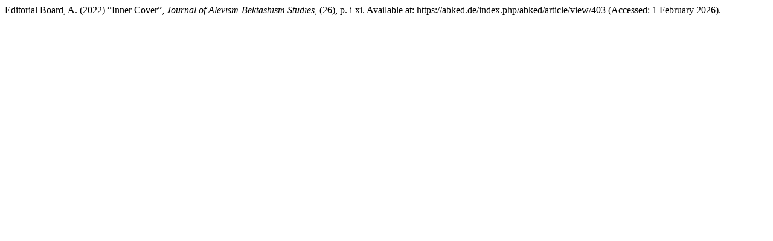

--- FILE ---
content_type: text/html; charset=UTF-8
request_url: https://abked.de/index.php/abked/citationstylelanguage/get/harvard-cite-them-right?submissionId=403&publicationId=557
body_size: 16
content:
<div class="csl-bib-body">
  <div class="csl-entry">Editorial Board, A. (2022) “Inner Cover”, <i>Journal of Alevism-Bektashism Studies</i>, (26), p. i-xi. Available at: https://abked.de/index.php/abked/article/view/403 (Accessed: 1 February 2026).</div>
</div>